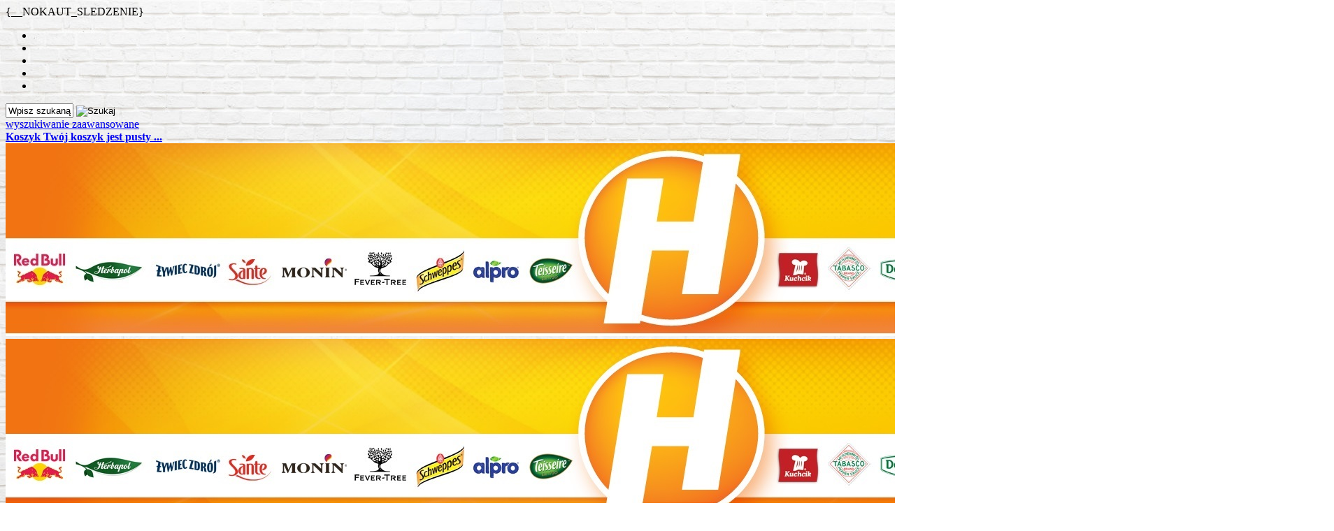

--- FILE ---
content_type: text/html; charset=utf-8
request_url: https://horeca-plus.pl/kinga-pieninska-c-42_240.html
body_size: 13667
content:
<!DOCTYPE HTML>
<html lang="pl">
<head>
    <meta charset="utf-8" />
    <title>Sklep internetowy HORECA+</title>
    <meta name="keywords" content="domyślne, słowa, kluczowe" />
    <meta name="description" content="domyślny opis strony" />
    <meta name="robots" content="index,follow" />  
    
    <meta name="viewport" content="width=device-width, initial-scale=1.0" />
    
    <link href="https://fonts.googleapis.com/css?family=Cuprum&amp;subset=latin,latin-ext" rel="stylesheet" type="text/css" />
    
    

    <base href="https://horeca-plus.pl" />	
    <link rel="stylesheet" type="text/css" href="szablony/shop_12_mod.rwd/css/style.php?ncss=style,boxy,moduly,podstrony,listingi," />
    <script src="javascript/jquery.js"></script>
    <script src="javascript/skrypty.php"></script>
    
    
    
    
    
    
    
    
    
    
    
    <link rel="canonical" href="https://horeca-plus.pl/kinga-pieninska-c-42_240.html" />
    
    
    {__NOKAUT_SLEDZENIE}
    
    
    
    
    
    
    
    
    
    
</head>

<body style="background:url('images/cegła biała tło .jpg') repeat; ">

<header id="TloNaglowka">
    
    <div id="NaglowekRwd">
    
        <div class="Strona">
    
            <ul id="maleRwd" class="RwdSchowek">
            
                <li><span><img src="szablony/shop_12_mod.rwd/obrazki/szablon/rwd_szukaj.png" alt="" /></span></li>
                <li><a href="https://horeca-plus.pl/logowanie.html"><img src="szablony/shop_12_mod.rwd/obrazki/szablon/rwd_konto.png" alt="" /></a></li>
                <li><a href="https://horeca-plus.pl/rejestracja.html"><img src="szablony/shop_12_mod.rwd/obrazki/szablon/rwd_rejestracja.png" alt="" /></a></li>
                <li><a href="https://horeca-plus.pl/koszyk.html"><img src="szablony/shop_12_mod.rwd/obrazki/szablon/rwd_koszyk.png" alt="" /></a></li>
                
                                
                <li><a href="https://horeca-plus.pl/schowek.html"><img src="szablony/shop_12_mod.rwd/obrazki/szablon/rwd_schowek.png" alt="" /></a></li>
                
                                
            </ul>  

        </div>
    
    </div>
    
    <div id="Naglowek">

        <form onsubmit="return sprSzukaj(this,'InSzukaj')" method="post" action="szukaj.html" id="Wyszukiwanie">
        
            <div>
                <input id="InSzukaj" type="text" name="szukaj" size="10" value="Wpisz szukaną frazę ..." />
                <input id="ButSzukaj" type="image" src="szablony/shop_12_mod.rwd/obrazki/szablon/szukaj.png" alt="Szukaj" />
                <input type="hidden" name="postget" value="tak" />
                <div class="cl"></div>
            </div>

            <div>
                <a href="https://horeca-plus.pl/wyszukiwanie-zaawansowane.html">wyszukiwanie zaawansowane</a>
            </div>                
            
        </form>

        <div id="Koszyk">
        
            <a href="https://horeca-plus.pl/koszyk.html"><strong>Koszyk</strong> 

                        
            <b>Twój koszyk jest pusty ...</b>
            
                        
            </a>
                
        </div>         
    
        <a id="LinkLogo" href="https://horeca-plus.pl"><img class="RwdMobilny no-lazy" src="images/szyld nowy szerpki  3.jpg" width="1900" height="276" alt="HORECA+ S.C." /><img class="RwdKomputer" src="images/szyld nowy szerpki  2.jpg" width="1900" height="277" alt="HORECA+ S.C." /></a>  

    </div>

</header>

<nav id="GorneMenuTlo">

    <div class="Strona">
    
        <div id="Logowanie">
        
                                <a href="https://horeca-plus.pl/logowanie.html" rel="nofollow">Zaloguj się</a>
                    <a href="https://horeca-plus.pl/rejestracja.html" rel="nofollow">Załóż konto</a>
                                
        
        </div>     

        <div id="GorneMenu" class="Rozwiniete">
        
            <ul class="GlowneGorneMenu" role="menubar"><li data-id="0" id="MenuPozycja-0" role="menuitem"><a    href="https://horeca-plus.pl/o-firmie-pm-18.html">O FIRMIE</a></li><li role="menuitem"><a  href="https://horeca-plus.pl/kategorie.html" class="AktywnyLinkMenu MenuLinkWszystkieKategorie MenuLinkKategorie PozycjaRozwijanaMenu">KATEGORIE</a><ul class="MenuRozwijaneKolumny EfektMenu-1 MenuNormalne MenuDrzewoKategorie" id="OknoMenu-1"><li class="LinkiMenu"><a  href="https://horeca-plus.pl/izotoniki-c-236.html">IZOTONIKI</a></li>
<li class="LinkiMenu"><a  href="https://horeca-plus.pl/energetyki-c-49.html">ENERGETYKI</a></li>
<li class="LinkiMenu"><a  href="https://horeca-plus.pl/piwa-c-265.html">PIWA</a></li>
<li class="LinkiMenu"><a  href="https://horeca-plus.pl/wody-w-pecie-c-42.html">WODY W PECIE</a></li>
<li class="LinkiMenu"><a  href="https://horeca-plus.pl/wody-w-szkle-c-178.html">WODY W SZKLE</a></li>
<li class="LinkiMenu"><a  href="https://horeca-plus.pl/wody-w-puszce-c-208.html">WODY W PUSZCE</a></li>
<li class="LinkiMenu"><a  href="https://horeca-plus.pl/napoje-alternatywne-c-150.html">NAPOJE ALTERNATYWNE</a></li>
<li class="LinkiMenu"><a  href="https://horeca-plus.pl/napoje-gazowane-c-50.html">NAPOJE GAZOWANE</a></li>
<li class="LinkiMenu"><a  href="https://horeca-plus.pl/napoje-niegazowane-c-244.html">NAPOJE NIEGAZOWANE</a></li>
<li class="LinkiMenu"><a  href="https://horeca-plus.pl/soki-nektary-c-30.html">SOKI , NEKTARY</a></li>
<li class="LinkiMenu"><a  href="https://horeca-plus.pl/aloes-woda-kokosowa-c-222.html">ALOES , WODA KOKOSOWA</a></li>
<li class="LinkiMenu"><a  href="https://horeca-plus.pl/ice-tea-c-186.html">ICE TEA</a></li>
<li class="LinkiMenu"><a  href="https://horeca-plus.pl/tonic-c-151.html">TONIC</a></li>
<li class="LinkiMenu"><a  href="https://horeca-plus.pl/syropy-puree-c-35.html">SYROPY, PUREE</a></li>
<li class="LinkiMenu"><a  href="https://horeca-plus.pl/zaprawy-cytrynowe-c-223.html">ZAPRAWY CYTRYNOWE</a></li>
<li class="LinkiMenu"><a  href="https://horeca-plus.pl/herbaty-c-14.html">HERBATY</a></li>
<li class="LinkiMenu"><a  href="https://horeca-plus.pl/kawy-c-64.html">KAWY</a></li>
<li class="LinkiMenu"><a  href="https://horeca-plus.pl/czekolada-kakao-c-189.html">CZEKOLADA, KAKAO</a></li>
<li class="LinkiMenu"><a  href="https://horeca-plus.pl/mleka-c-123.html">MLEKA</a></li>
<li class="LinkiMenu"><a  href="https://horeca-plus.pl/napoje-roslinne-c-184.html">NAPOJE ROŚLINNE</a></li>
<li class="LinkiMenu"><a  href="https://horeca-plus.pl/smietanki-c-122.html">ŚMIETANKI</a></li>
<li class="LinkiMenu"><a  href="https://horeca-plus.pl/bialko-plynne-c-227.html">BIAŁKO PŁYNNE</a></li>
<li class="LinkiMenu"><a  href="https://horeca-plus.pl/miod-c-124.html">MIÓD</a></li>
<li class="LinkiMenu"><a  href="https://horeca-plus.pl/przekaski-c-25.html">PRZEKĄSKI</a></li>
<li class="LinkiMenu"><a  href="https://horeca-plus.pl/batony-wafelki-ciastka-c-165.html">BATONY, WAFELKI, CIASTKA</a></li>
<li class="LinkiMenu"><a  href="https://horeca-plus.pl/cukry-c-71.html">CUKRY</a></li>
<li class="LinkiMenu"><a  href="https://horeca-plus.pl/przetwory-c-99.html">PRZETWORY</a></li>
<li class="LinkiMenu"><a  href="https://horeca-plus.pl/konfitury-dzemy-fruzeliny-c-183.html">KONFITURY, DŻEMY, FRUŻELINY</a></li>
<li class="LinkiMenu"><a  href="https://horeca-plus.pl/oliwy-oleje-octy-c-152.html">OLIWY, OLEJE, OCTY</a></li>
<li class="LinkiMenu"><a  href="https://horeca-plus.pl/owoce-ziola-c-20.html">OWOCE , ZIOŁA</a></li>
<li class="LinkiMenu"><a  href="https://horeca-plus.pl/sosy-c-133.html">SOSY</a></li>
<li class="LinkiMenu"><a  href="https://horeca-plus.pl/przyprawy-c-27.html">PRZYPRAWY</a></li>
<li class="LinkiMenu"><a  href="https://horeca-plus.pl/dodatki-do-drinkow-c-53.html">DODATKI DO DRINKÓW</a></li>
<li class="LinkiMenu"><a  href="https://horeca-plus.pl/reczniki-czysciwa-papier-toaletowy-c-48.html">RĘCZNIKI ,CZYŚCIWA, PAPIER TOALETOWY</a></li>
<li class="LinkiMenu"><a  href="https://horeca-plus.pl/serwetki-c-81.html">SERWETKI</a></li>
<li class="LinkiMenu"><a  href="https://horeca-plus.pl/sciereczki-chusteczki-zmywaki-mopy-c-82.html">ŚCIERECZKI, CHUSTECZKI, ZMYWAKI, MOPY</a></li>
<li class="LinkiMenu"><a  href="https://horeca-plus.pl/rolki-kasowe-c-88.html">ROLKI KASOWE</a></li>
<li class="LinkiMenu"><a  href="https://horeca-plus.pl/swieczki-tealights-c-188.html">ŚWIECZKI, TEALIGHTS</a></li>
<li class="LinkiMenu"><a  href="https://horeca-plus.pl/folie-i-papier-w-rolkach-c-127.html">FOLIE I PAPIER W ROLKACH</a></li>
<li class="LinkiMenu"><a  href="https://horeca-plus.pl/worki-na-smieci-c-126.html">WORKI NA ŚMIECI</a></li>
<li class="LinkiMenu"><a  href="https://horeca-plus.pl/opakowania-jednorazowe-c-70.html">OPAKOWANIA JEDNORAZOWE</a></li>
<li class="LinkiMenu"><a  href="https://horeca-plus.pl/rekawice-c-182.html">RĘKAWICE</a></li>
<li class="LinkiMenu"><a  href="https://horeca-plus.pl/srodki-czystosci-c-69.html">ŚRODKI CZYSTOŚCI</a></li>
<li class="LinkiMenu"><a  href="https://horeca-plus.pl/artykuly-biurowe-c-185.html">ARTYKUŁY BIUROWE</a></li>
<li class="LinkiMenu"><a  href="https://horeca-plus.pl/chemia-profesjonalna-c-79.html">CHEMIA PROFESJONALNA</a></li>
<li class="LinkiMenu"><a  href="https://horeca-plus.pl/dezynfekcja-c-148.html">DEZYNFEKCJA</a></li>
<li class="LinkiMenu"><a  href="https://horeca-plus.pl/akcesoria-barowe-c-217.html">AKCESORIA BAROWE</a></li>
<li class="LinkiMenu"><a  href="https://horeca-plus.pl/akcesoria-kuchenne-c-216.html">AKCESORIA KUCHENNE</a></li>
<li class="LinkiMenu"><a  href="https://horeca-plus.pl/sprzedaz-paletowa-c-157.html">SPRZEDAŻ PALETOWA</a></li>
</ul></li><li data-id="2" id="MenuPozycja-2" role="menuitem"><a    href="https://horeca-plus.pl/nowosci.html">NOWOŚCI</a></li><li data-id="3" id="MenuPozycja-3" role="menuitem"><a    href="https://horeca-plus.pl/przepisy-pm-24.html">PRZEPISY</a></li><li role="menuitem"><a  href="https://horeca-plus.pl/sprzedaz-paletowa-c-157.html"  class="MenuLinkKategorie">SPRZEDAŻ PALETOWA</a></li><li data-id="5" id="MenuPozycja-5" role="menuitem"><a    href="https://horeca-plus.pl/pakiety-promocyjne-pm-23.html">PAKIETY PROMOCYJNE</a></li><li data-id="6" id="MenuPozycja-6" role="menuitem"><a    href="https://horeca-plus.pl/wyszukiwanie-zaawansowane.html">SZUKAJ</a></li><li data-id="7" id="MenuPozycja-7" role="menuitem"><a  href="https://horeca-plus.pl/kontakt-f-1.html">KONTAKT</a></li></ul>
            
        </div>
        
        <div class="cl"></div>
        
    </div>

</nav> 

<div id="Strona">
   
    <div id="Nawigacja" itemscope itemtype="http://schema.org/BreadcrumbList">
    
        <span itemprop="itemListElement" itemscope itemtype="http://schema.org/ListItem"><a href="https://horeca-plus.pl" class="NawigacjaLink" itemprop="item"><span itemprop="name">Strona główna</span></a><meta itemprop="position" content="1" /></span><span class="Nawigacja"> » </span><span itemprop="itemListElement" itemscope itemtype="http://schema.org/ListItem"><a href="https://horeca-plus.pl/wody-w-pecie-c-42.html" class="NawigacjaLink" itemprop="item"><span itemprop="name">WODY W PECIE</span></a><meta itemprop="position" content="2" /></span><span class="Nawigacja"> » </span><span itemprop="itemListElement" itemscope itemtype="http://schema.org/ListItem" class="OstatniaNawigacja"><span itemprop="name">KINGA PIENIŃSKA</span><meta itemprop="position" content="3" /></span>
        
    </div>
    
    
    
    <div class="cl"></div>

        <div id="LewaKolumna" style="width:265px">
    
        <div id="LewaKolumnaPrzerwa">
            

<div class="CalyBox">
  
    

            <div class="BoxNaglowek">SZUKAJ PRODUKTU</div>
    
    

    <div class="BoxTresc BoxZawartosc">
        <div class="BoxWyszukiwania"><form onsubmit="return sprSzukaj(this,'InBoxSzukaj')" action="szukaj.html" method="post" class="cmxform" id="WyszukiwanieBox"><p class="PoleFrazy"><input type="text" name="szukaj" id="InBoxSzukaj" value="Wpisz szukaną frazę ..." /><input type="hidden" name="postget" value="tak" /></p><div><input type="submit" id="submitSzukaj" class="przyciskWylaczony" value="Szukaj" /></div></form></div><a class="SzukZaawansowane" href="https://horeca-plus.pl/wyszukiwanie-zaawansowane.html">wyszukiwanie zaawansowane</a>
    </div>
    
</div>



<div class="CalyBoxKategorie">

            <div class="BoxNaglowekKategorie">OFERTA</div>
    
    

    <div class="BoxKategorieRozwijane BoxZawartosc">
        <ul><li><div><span id="s236" class="Rozwin Plus"></span><a href="https://horeca-plus.pl/izotoniki-c-236.html"><span>IZOTONIKI</span></a></div><ul id="rs236"><li><div><a href="https://horeca-plus.pl/4-move-c-236_264.html"><span>4 MOVE</span></a></div></li>
<li><div><a href="https://horeca-plus.pl/oshe-c-236_273.html"><span>OSHE</span></a></div></li>
</ul></li>
<li><div><span id="s49" class="Rozwin Plus"></span><a href="https://horeca-plus.pl/energetyki-c-49.html"><span>ENERGETYKI</span></a></div><ul id="rs49"><li><div><a href="https://horeca-plus.pl/redbull-c-49_28.html"><span>REDBULL</span></a></div></li>
<li><div><a href="https://horeca-plus.pl/black-c-49_54.html"><span>BLACK</span></a></div></li>
</ul></li>
<li><div><span id="s265" class="Rozwin Plus"></span><a href="https://horeca-plus.pl/piwa-c-265.html"><span>PIWA</span></a></div><ul id="rs265"><li><div><a href="https://horeca-plus.pl/cieszyn-c-265_270.html"><span>CIESZYN</span></a></div></li>
<li><div><a href="https://horeca-plus.pl/miastolas-c-265_272.html"><span>MIASTOLAS</span></a></div></li>
<li><div><a href="https://horeca-plus.pl/sudeckie-c-265_274.html"><span>SUDECKIE</span></a></div></li>
</ul></li>
<li><div><span id="s42" class="Rozwin Plus"></span><a class="Aktywna" href="https://horeca-plus.pl/wody-w-pecie-c-42.html"><span>WODY W PECIE</span></a></div><ul id="rs42"><li><div><a href="https://horeca-plus.pl/aqua-polonia-c-42_228.html"><span>AQUA POLONIA</span></a></div></li>
<li><div><a href="https://horeca-plus.pl/evian-c-42_243.html"><span>EVIAN</span></a></div></li>
<li><div><a class="Aktywna" href="https://horeca-plus.pl/kinga-pieninska-c-42_240.html"><span>KINGA PIENIŃSKA</span></a></div></li>
<li><div><a href="https://horeca-plus.pl/muszynianka-c-42_255.html"><span>MUSZYNIANKA</span></a></div></li>
<li><div><a href="https://horeca-plus.pl/zywiec-zdroj-c-42_41.html"><span>ŻYWIEC ZDRÓJ</span></a></div></li>
<li><div><a href="https://horeca-plus.pl/staropolanka-c-42_43.html"><span>STAROPOLANKA</span></a></div></li>
<li><div><a href="https://horeca-plus.pl/cisowianka-c-42_5.html"><span>CISOWIANKA </span></a></div></li>
<li><div><a href="https://horeca-plus.pl/wielka-pieniawa-c-42_211.html"><span>WIELKA PIENIAWA</span></a></div></li>
</ul></li>
<li><div><span id="s178" class="Rozwin Plus"></span><a href="https://horeca-plus.pl/wody-w-szkle-c-178.html"><span>WODY W SZKLE</span></a></div><ul id="rs178"><li><div><a href="https://horeca-plus.pl/acqua-panna-c-178_261.html"><span>ACQUA PANNA</span></a></div></li>
<li><div><a href="https://horeca-plus.pl/evian-c-178_242.html"><span>EVIAN</span></a></div></li>
<li><div><a href="https://horeca-plus.pl/kinga-pieninska-c-178_241.html"><span>KINGA PIENIŃSKA</span></a></div></li>
<li><div><a href="https://horeca-plus.pl/ostromecko-c-178_260.html"><span>OSTROMECKO</span></a></div></li>
<li><div><a href="https://horeca-plus.pl/san-pellegrino-c-178_262.html"><span>SAN PELLEGRINO</span></a></div></li>
<li><div><a href="https://horeca-plus.pl/wielka-pieniawa-c-178_212.html"><span>WIELKA PIENIAWA</span></a></div></li>
<li><div><a href="https://horeca-plus.pl/staropolanka-c-178_180.html"><span>STAROPOLANKA</span></a></div></li>
<li><div><a href="https://horeca-plus.pl/cisowianka-c-178_181.html"><span>CISOWIANKA</span></a></div></li>
</ul></li>
<li><div><span id="s208" class="Rozwin Plus"></span><a href="https://horeca-plus.pl/wody-w-puszce-c-208.html"><span>WODY W PUSZCE</span></a></div><ul id="rs208"><li><div><a href="https://horeca-plus.pl/cisowianka-c-208_268.html"><span>CISOWIANKA</span></a></div></li>
<li><div><a href="https://horeca-plus.pl/san-pellegrino-c-208_271.html"><span>SAN PELLEGRINO</span></a></div></li>
</ul></li>
<li><div><span id="s150" class="Rozwin Plus"></span><a href="https://horeca-plus.pl/napoje-alternatywne-c-150.html"><span>NAPOJE ALTERNATYWNE</span></a></div><ul id="rs150"><li><div><span id="s150_232" class="Rozwin Plus"></span><a href="https://horeca-plus.pl/fritz-kola-c-150_232.html"><span>FRITZ KOLA</span></a></div><ul id="rs150_232"><li><div><a href="https://horeca-plus.pl/300-ml-c-150_232_259.html"><span>300 ML</span></a></div></li>
</ul></li>
<li><div><a href="https://horeca-plus.pl/mio-mio-c-150_229.html"><span>MIO MIO</span></a></div></li>
<li><div><a href="https://horeca-plus.pl/on-lemon-c-150_19.html"><span>ON LEMON</span></a></div></li>
</ul></li>
<li><div><span id="s50" class="Rozwin Plus"></span><a href="https://horeca-plus.pl/napoje-gazowane-c-50.html"><span>NAPOJE GAZOWANE</span></a></div><ul id="rs50"><li><div><a href="https://horeca-plus.pl/coca-cola-c-50_6.html"><span>COCA-COLA </span></a></div></li>
<li><div><a href="https://horeca-plus.pl/sprite-c-50_218.html"><span>SPRITE</span></a></div></li>
<li><div><a href="https://horeca-plus.pl/fanta-c-50_219.html"><span>FANTA</span></a></div></li>
<li><div><a href="https://horeca-plus.pl/pepsi-c-50_68.html"><span>PEPSI</span></a></div></li>
<li><div><a href="https://horeca-plus.pl/seven-up-c-50_220.html"><span>SEVEN UP</span></a></div></li>
<li><div><a href="https://horeca-plus.pl/mirinda-c-50_221.html"><span>MIRINDA</span></a></div></li>
</ul></li>
<li><div><span id="s244" class="Rozwin Plus"></span><a href="https://horeca-plus.pl/napoje-niegazowane-c-244.html"><span>NAPOJE NIEGAZOWANE</span></a></div><ul id="rs244"><li><div><a href="https://horeca-plus.pl/tymbark-c-244_245.html"><span>TYMBARK</span></a></div></li>
</ul></li>
<li><div><span id="s30" class="Rozwin Plus"></span><a href="https://horeca-plus.pl/soki-nektary-c-30.html"><span>SOKI , NEKTARY</span></a></div><ul id="rs30"><li><div><a href="https://horeca-plus.pl/caprio-c-30_192.html"><span>CAPRIO</span></a></div></li>
<li><div><a href="https://horeca-plus.pl/sady-jozwiak-c-30_253.html"><span>SADY JÓŹWIAK</span></a></div></li>
<li><div><a href="https://horeca-plus.pl/tymbark-c-30_55.html"><span>TYMBARK</span></a></div></li>
<li><div><a href="https://horeca-plus.pl/grand-c-30_10.html"><span>GRAND </span></a></div></li>
<li><div><a href="https://horeca-plus.pl/tarczyn-c-30_56.html"><span>TARCZYN</span></a></div></li>
<li><div><a href="https://horeca-plus.pl/sady-wincenta-c-30_51.html"><span>SADY WINCENTA</span></a></div></li>
</ul></li>
<li><div><a href="https://horeca-plus.pl/aloes-woda-kokosowa-c-222.html"><span>ALOES , WODA KOKOSOWA</span></a></div></li>
<li><div><a href="https://horeca-plus.pl/ice-tea-c-186.html"><span>ICE TEA</span></a></div></li>
<li><div><span id="s151" class="Rozwin Plus"></span><a href="https://horeca-plus.pl/tonic-c-151.html"><span>TONIC</span></a></div><ul id="rs151"><li><div><a href="https://horeca-plus.pl/fever-tree-c-151_254.html"><span>FEVER TREE</span></a></div></li>
<li><div><a href="https://horeca-plus.pl/schweppes-c-151_131.html"><span>SCHWEPPES</span></a></div></li>
<li><div><a href="https://horeca-plus.pl/thomas-henry-c-151_231.html"><span>THOMAS HENRY</span></a></div></li>
<li><div><a href="https://horeca-plus.pl/to-nic-c-151_120.html"><span>TO NIC</span></a></div></li>
</ul></li>
<li><div><span id="s35" class="Rozwin Plus"></span><a href="https://horeca-plus.pl/syropy-puree-c-35.html"><span>SYROPY, PUREE</span></a></div><ul id="rs35"><li><div><a href="https://horeca-plus.pl/teisseire-c-35_132.html"><span>TEISSEIRE</span></a></div></li>
<li><div><span id="s35_15" class="Rozwin Plus"></span><a href="https://horeca-plus.pl/monin-c-35_15.html"><span>MONIN</span></a></div><ul id="rs35_15"><li><div><a href="https://horeca-plus.pl/syropy-c-35_15_113.html"><span>SYROPY</span></a></div></li>
<li><div><a href="https://horeca-plus.pl/koncentraty-c-35_15_115.html"><span>KONCENTRATY</span></a></div></li>
<li><div><a href="https://horeca-plus.pl/puree-c-35_15_116.html"><span>PUREE</span></a></div></li>
<li><div><a href="https://horeca-plus.pl/bazy-sosy-pisaki-c-35_15_139.html"><span>BAZY, SOSY, PISAKI</span></a></div></li>
</ul></li>
<li><div><a href="https://horeca-plus.pl/giffard-c-35_9.html"><span>GIFFARD</span></a></div></li>
<li><div><a href="https://horeca-plus.pl/herbapol-c-35_121.html"><span>HERBAPOL</span></a></div></li>
<li><div><a href="https://horeca-plus.pl/finest-call-c-35_47.html"><span>FINEST CALL</span></a></div></li>
</ul></li>
<li><div><a href="https://horeca-plus.pl/zaprawy-cytrynowe-c-223.html"><span>ZAPRAWY CYTRYNOWE</span></a></div></li>
<li><div><span id="s14" class="Rozwin Plus"></span><a href="https://horeca-plus.pl/herbaty-c-14.html"><span>HERBATY</span></a></div><ul id="rs14"><li><div><span id="s14_11" class="Rozwin Plus"></span><a href="https://horeca-plus.pl/herbapol-c-14_11.html"><span>HERBAPOL</span></a></div><ul id="rs14_11"><li><div><a href="https://horeca-plus.pl/big-active-c-14_11_161.html"><span>BIG ACTIVE</span></a></div></li>
<li><div><a href="https://horeca-plus.pl/herbaciany-ogrod-c-14_11_163.html"><span>HERBACIANY OGRÓD</span></a></div></li>
<li><div><a href="https://horeca-plus.pl/linia-breakfast-c-14_11_117.html"><span>LINIA BREAKFAST</span></a></div></li>
<li><div><a href="https://horeca-plus.pl/linia-restaurant-c-14_11_118.html"><span>LINIA RESTAURANT</span></a></div></li>
<li><div><a href="https://horeca-plus.pl/zielnik-polski-c-14_11_160.html"><span>ZIELNIK POLSKI</span></a></div></li>
<li><div><a href="https://horeca-plus.pl/ziola-mnicha-c-14_11_164.html"><span>ZIOŁA MNICHA</span></a></div></li>
</ul></li>
<li><div><span id="s14_233" class="Rozwin Plus"></span><a href="https://horeca-plus.pl/lipton-c-14_233.html"><span>LIPTON</span></a></div><ul id="rs14_233"><li><div><a href="https://horeca-plus.pl/feel-good-selection-c-14_233_235.html"><span>FEEL GOOD SELECTION</span></a></div></li>
</ul></li>
<li><div><a href="https://horeca-plus.pl/london-prestige-c-14_230.html"><span>LONDON PRESTIGE</span></a></div></li>
<li><div><a href="https://horeca-plus.pl/richmont-c-14_159.html"><span>RICHMONT</span></a></div></li>
<li><div><a href="https://horeca-plus.pl/sir-williams-c-14_158.html"><span>SIR WILLIAM'S</span></a></div></li>
</ul></li>
<li><div><span id="s64" class="Rozwin Plus"></span><a href="https://horeca-plus.pl/kawy-c-64.html"><span>KAWY</span></a></div><ul id="rs64"><li><div><a href="https://horeca-plus.pl/ziarniste-c-64_194.html"><span>ZIARNISTE</span></a></div></li>
<li><div><a href="https://horeca-plus.pl/mielone-c-64_195.html"><span>MIELONE</span></a></div></li>
<li><div><a href="https://horeca-plus.pl/rozpuszczalne-c-64_196.html"><span>ROZPUSZCZALNE</span></a></div></li>
</ul></li>
<li><div><a href="https://horeca-plus.pl/czekolada-kakao-c-189.html"><span>CZEKOLADA, KAKAO</span></a></div></li>
<li><div><a href="https://horeca-plus.pl/mleka-c-123.html"><span>MLEKA</span></a></div></li>
<li><div><span id="s184" class="Rozwin Plus"></span><a href="https://horeca-plus.pl/napoje-roslinne-c-184.html"><span>NAPOJE ROŚLINNE</span></a></div><ul id="rs184"><li><div><a href="https://horeca-plus.pl/alpro-c-184_248.html"><span>ALPRO</span></a></div></li>
<li><div><a href="https://horeca-plus.pl/oatly-c-184_269.html"><span>OATLY</span></a></div></li>
<li><div><a href="https://horeca-plus.pl/tymbark-c-184_263.html"><span>TYMBARK</span></a></div></li>
</ul></li>
<li><div><a href="https://horeca-plus.pl/smietanki-c-122.html"><span>ŚMIETANKI</span></a></div></li>
<li><div><a href="https://horeca-plus.pl/bialko-plynne-c-227.html"><span>BIAŁKO PŁYNNE</span></a></div></li>
<li><div><a href="https://horeca-plus.pl/miod-c-124.html"><span>MIÓD</span></a></div></li>
<li><div><a href="https://horeca-plus.pl/przekaski-c-25.html"><span>PRZEKĄSKI</span></a></div></li>
<li><div><span id="s165" class="Rozwin Plus"></span><a href="https://horeca-plus.pl/batony-wafelki-ciastka-c-165.html"><span>BATONY, WAFELKI, CIASTKA</span></a></div><ul id="rs165"><li><div><a href="https://horeca-plus.pl/batony-c-165_204.html"><span>BATONY</span></a></div></li>
<li><div><a href="https://horeca-plus.pl/ciastka-c-165_203.html"><span>CIASTKA</span></a></div></li>
<li><div><a href="https://horeca-plus.pl/wafelki-c-165_205.html"><span>WAFELKI</span></a></div></li>
</ul></li>
<li><div><a href="https://horeca-plus.pl/cukry-c-71.html"><span>CUKRY</span></a></div></li>
<li><div><a href="https://horeca-plus.pl/przetwory-c-99.html"><span>PRZETWORY</span></a></div></li>
<li><div><a href="https://horeca-plus.pl/konfitury-dzemy-fruzeliny-c-183.html"><span>KONFITURY, DŻEMY, FRUŻELINY</span></a></div></li>
<li><div><a href="https://horeca-plus.pl/oliwy-oleje-octy-c-152.html"><span>OLIWY, OLEJE, OCTY</span></a></div></li>
<li><div><a href="https://horeca-plus.pl/owoce-ziola-c-20.html"><span>OWOCE , ZIOŁA</span></a></div></li>
<li><div><span id="s133" class="Rozwin Plus"></span><a href="https://horeca-plus.pl/sosy-c-133.html"><span>SOSY</span></a></div><ul id="rs133"><li><div><a href="https://horeca-plus.pl/develey-c-133_135.html"><span>DEVELEY</span></a></div></li>
<li><div><a href="https://horeca-plus.pl/tabasco-c-133_134.html"><span>TABASCO</span></a></div></li>
<li><div><a href="https://horeca-plus.pl/tymbark-c-133_138.html"><span>TYMBARK</span></a></div></li>
</ul></li>
<li><div><a href="https://horeca-plus.pl/przyprawy-c-27.html"><span>PRZYPRAWY</span></a></div></li>
<li><div><a href="https://horeca-plus.pl/dodatki-do-drinkow-c-53.html"><span>DODATKI DO DRINKÓW</span></a></div></li>
<li><div><a href="https://horeca-plus.pl/reczniki-czysciwa-papier-toaletowy-c-48.html"><span>RĘCZNIKI ,CZYŚCIWA, PAPIER TOALETOWY</span></a></div></li>
<li><div><a href="https://horeca-plus.pl/serwetki-c-81.html"><span>SERWETKI</span></a></div></li>
<li><div><a href="https://horeca-plus.pl/sciereczki-chusteczki-zmywaki-mopy-c-82.html"><span>ŚCIERECZKI, CHUSTECZKI, ZMYWAKI, MOPY</span></a></div></li>
<li><div><a href="https://horeca-plus.pl/rolki-kasowe-c-88.html"><span>ROLKI KASOWE</span></a></div></li>
<li><div><a href="https://horeca-plus.pl/swieczki-tealights-c-188.html"><span>ŚWIECZKI, TEALIGHTS</span></a></div></li>
<li><div><a href="https://horeca-plus.pl/folie-i-papier-w-rolkach-c-127.html"><span>FOLIE I PAPIER W ROLKACH</span></a></div></li>
<li><div><a href="https://horeca-plus.pl/worki-na-smieci-c-126.html"><span>WORKI NA ŚMIECI</span></a></div></li>
<li><div><span id="s70" class="Rozwin Plus"></span><a href="https://horeca-plus.pl/opakowania-jednorazowe-c-70.html"><span>OPAKOWANIA JEDNORAZOWE</span></a></div><ul id="rs70"><li><div><a href="https://horeca-plus.pl/kubki-wieczka-c-70_155.html"><span>KUBKI, WIECZKA</span></a></div></li>
<li><div><a href="https://horeca-plus.pl/pojemniki-c-70_153.html"><span>POJEMNIKI</span></a></div></li>
<li><div><a href="https://horeca-plus.pl/sztucce-c-70_156.html"><span>SZTUĆCE</span></a></div></li>
<li><div><a href="https://horeca-plus.pl/torby-papierowe-c-70_154.html"><span>TORBY PAPIEROWE</span></a></div></li>
</ul></li>
<li><div><a href="https://horeca-plus.pl/rekawice-c-182.html"><span>RĘKAWICE</span></a></div></li>
<li><div><span id="s69" class="Rozwin Plus"></span><a href="https://horeca-plus.pl/srodki-czystosci-c-69.html"><span>ŚRODKI CZYSTOŚCI</span></a></div><ul id="rs69"><li><div><a href="https://horeca-plus.pl/bhp-c-69_224.html"><span>BHP</span></a></div></li>
<li><div><a href="https://horeca-plus.pl/do-kuchni-c-69_197.html"><span>DO KUCHNI</span></a></div></li>
<li><div><a href="https://horeca-plus.pl/do-mebli-c-69_86.html"><span>DO MEBLI</span></a></div></li>
<li><div><a href="https://horeca-plus.pl/do-naczyn-c-69_83.html"><span>DO NACZYŃ</span></a></div></li>
<li><div><a href="https://horeca-plus.pl/do-podlog-c-69_85.html"><span>DO PODŁÓG</span></a></div></li>
<li><div><a href="https://horeca-plus.pl/do-powierzchni-c-69_198.html"><span>DO POWIERZCHNI</span></a></div></li>
<li><div><a href="https://horeca-plus.pl/do-prania-c-69_213.html"><span>DO PRANIA</span></a></div></li>
<li><div><a href="https://horeca-plus.pl/do-szyb-c-69_84.html"><span>DO SZYB</span></a></div></li>
<li><div><a href="https://horeca-plus.pl/do-toalet-c-69_187.html"><span>DO TOALET</span></a></div></li>
<li><div><a href="https://horeca-plus.pl/mydla-c-69_149.html"><span>MYDŁA</span></a></div></li>
<li><div><a href="https://horeca-plus.pl/odswiezacze-c-69_190.html"><span>ODŚWIEŻACZE</span></a></div></li>
</ul></li>
<li><div><a href="https://horeca-plus.pl/artykuly-biurowe-c-185.html"><span>ARTYKUŁY BIUROWE</span></a></div></li>
<li><div><span id="s79" class="Rozwin Plus"></span><a href="https://horeca-plus.pl/chemia-profesjonalna-c-79.html"><span>CHEMIA PROFESJONALNA</span></a></div><ul id="rs79"><li><div><a href="https://horeca-plus.pl/clinex-c-79_275.html"><span>CLINEX</span></a></div></li>
<li><div><a href="https://horeca-plus.pl/remix-c-79_80.html"><span>REMIX</span></a></div></li>
</ul></li>
<li><div><a href="https://horeca-plus.pl/dezynfekcja-c-148.html"><span>DEZYNFEKCJA</span></a></div></li>
<li><div><a href="https://horeca-plus.pl/akcesoria-barowe-c-217.html"><span>AKCESORIA BAROWE</span></a></div></li>
<li><div><a href="https://horeca-plus.pl/akcesoria-kuchenne-c-216.html"><span>AKCESORIA KUCHENNE</span></a></div></li>
<li><div><a href="https://horeca-plus.pl/sprzedaz-paletowa-c-157.html"><span>SPRZEDAŻ PALETOWA</span></a></div></li>
</ul>
    <script>
    $(document).ready(function() {
        var Tablica = new Array('42','42_240');
        for (b = 0; b < Tablica.length; b++) {
            if ($('#rs'+Tablica[b]).length) { $('#rs'+Tablica[b]).show(); $('#s'+Tablica[b]).removeClass('Plus'); $('#s'+Tablica[b]).addClass('Minus'); }
        }
    });
    </script>
    </div>
    
</div>

<div class="CalyBox">
  
    

            <div class="BoxNaglowek">KONTAKT</div>
    
    

    <div class="BoxTresc BoxZawartosc">
        <meta itemprop="name" content="HORECA+ S.C." /><div style="display:none" itemprop="address" itemscope itemtype="http://schema.org/PostalAddress">
            <meta itemprop="name" content="HORECA+ s.c." />
            <meta itemprop="streetAddress" content="GIEŁDOWA 12 " />
            <meta itemprop="postalCode" content="52-438" />
            <meta itemprop="addressLocality" content="WROCŁAW" />
          </div><ul class="BoxKontakt" itemscope itemtype="http://schema.org/LocalBusiness"><li class="Iko Firma">HORECA+ S.C. <br />
UL.GIEŁDOWA 12 <br />
52-438 WROCŁAW<br />NIP: 8961532363<br /></li><li class="Iko Mail"><b>E-mail:</b><a href="https://horeca-plus.pl/kontakt-f-1.html"><span itemprop="email">sklep@horeca-plus.pl</span></a></li><li class="Iko Tel"><b>Telefon</b><a rel="nofollow" href="tel:884776885"><span itemprop="telephone">884776885</span></a><br /><a rel="nofollow" href="tel:512206710">512206710</a><br /><a rel="nofollow" href="tel:501625787">501625787</a><br /></li><li class="Iko Godziny"><b>Godziny działania sklepu</b>PN - PT :  7.00 - 15.00</li></ul>
    </div>
    
</div>
        </div>
        
    </div>
        
    <div id="SrodekKolumna">

        

        

<h1 class="StrNaglowek">
    <span>KINGA PIENIŃSKA</span>  
</h1>






<section class="StrTresc">

    <div class="Listing">
    
        
        
        <div class="OpisListing"  style="display:none">
                        
            
            
            <div class="OpisListingGorny OpisListingGornyBezZdjecia"></div>
            
            <br />
            
        </div>
        
        <div class="cl"></div>
        
        
        
        <div class="Podkategorie"  style="display:none">
        
                        
            <input class="MenuMobilnePodkategorieCheckbox" type="checkbox" id="MenuMobilnePodkategorieCheckbox" style="display:none" />
        
            <label class="PodkategorieMobile" for="MenuMobilnePodkategorieCheckbox" style="display:block" aria-label="Podkategorie">
            
                <span class="PodkategorieRozwin">Podkategorie</span>
                
            </label>
            
                    
            <div class="PodkategoreLista PodkategorieWlaczone">
            
                
                
            </div>

        </div>

        <div class="cl"></div>

        <nav class="ListingNawigacja ListingNawigacjaGora LiniaCala">
        
            
        
            <div class="IndexStron">
            
                <b>Strona</b> <a class="Aktywna" aria-label="Strona: 1" href="https://horeca-plus.pl/kinga-pieninska-c-42_240.html">1</a>
                
                <span>ogółem produktów: 2</span>
            
            </div>
            
                        
            
        
            <div class="SposobWyswietlania">
            
                <form id="sposobwyswietlania" class="cmxform" action="/kinga-pieninska-c-42_240.html" method="post">
                
                    <div>
                        <input type="hidden" name="wyswietlanie" id="wyswietlanie" value="" />
                        <span class="Tak" title="W formie okien" onclick="lista(1)"></span>
                        <span  title="W formie wierszy z miniaturkami i opisem" onclick="lista(2)"></span>
                        <span  title="W formie skróconej bez zdjęć" onclick="lista(3)"></span>
                    </div>
                    
                </form>
                
            </div>
            
                        
            <div class="cl"></div>
            
                        
            
            
            <div class="Sortowanie">

                <form id="sposobsortowania" class="cmxform" action="/kinga-pieninska-c-42_240.html" method="post">
                
                    <b>Wyświetlaj wg</b>
                
                    <select name="sortowanie" id="sortowanie">
                        <option value="1" selected="selected">domyślnie malejąco</option>
                        <option value="2" >domyślnie rosnąco</option>                                                              
                        <option value="4" >ceny od najniższej</option>
                        <option value="3" >ceny od najwyższej</option>
                        <option value="6" >nazwy A-Z</option>
                        <option value="5" >nazwy Z-A</option></select>
                
                </form>
            
            </div>
            
            
                        
            
            
            <div class="IloscProdStronie">
            
                <form id="iloscprodstrony" class="cmxform" action="/kinga-pieninska-c-42_240.html" method="post">
                
                    <div>
                        <input type="hidden" name="ilosc_na_stronie" id="ilosc_na_stronie" value="" />
                        <b>Wyników na stronie:</b>
                        <span class="Tak" onclick="str_prod(50)">50</span>
                        <span  onclick="str_prod(100)">100</span>
                        <span  onclick="str_prod(150)">150</span>
                    </div>
                    
                </form>
                
            </div>
            
                        
            <div class="cl"></div>
        
        </nav>
        
                
        

        <div class="ListingFiltry LiniaCala">
        
                        
            <div class="UzyteTagi" style="display:none">
            
                <strong>Wybrane opcje przeglądania</strong>
            
                
                
            </div>
                 
            <div class="FiltryKontenter">
            
                <div class="FiltryTlo">
                
                    <label for="FiltryMobilneCheckbox" id="IkonaZwinieciaFiltry" style="display:none"></label>
                    <div class="TloZwinieciaFiltry" onclick="$('#FiltryMobilneCheckbox').prop('checked', !$('#FiltryMobilneCheckbox').prop('checked'))"></div>

                    <form id="filtr" action="/kinga-pieninska-c-42_240.html" method="post" class="cmxform FormularzFiltry">
                    
                        <div class="Lf">
                            
                            <input type="hidden" name="postget" value="tak" />                
                            <strong class="TytulFiltry">Dodatkowe opcje przeglądania</strong>
                        </div>
                        
                        <div class="cl"></div>

                        <div class="PozycjeFiltryListing">
                    
                            <div class="ZakresCen">
                                <label class="formSpan" for="ceno"><b>Zakres cen od</b></label> <input type="text" size="4" value="" class="ulamek" id="ceno" name="ceno" /> <label class="formSpan" for="cend">do</label> <input type="text" size="4" value="" class="ulamek" name="cend" id="cend" />
                            </div>           

                                            
                        
                            
                            
                            <div class="Multi FiltryNowosci"><span class="FiltrNaglowek" tabindex="0" role="button" aria-expanded="false" aria-controls="wybor_nowosci" arial-label="Filtr - Tylko nowości"><b>Tylko nowości</b></span><ul class="Wybor" id="wybor_nowosci" tabindex="-1"><li><input type="checkbox" name="nowosci" id="filtr_nowosci" value="tak"  /> <label role="button" tabindex="0" aria-label="Filtr - Tylko nowości: tak" id="label_filtr_nowosci" for="filtr_nowosci"><a data-id="filtr_nowosci">tak</a></label></li></ul></div>
                            
                            <div class="Multi FiltryPromocje"><span class="FiltrNaglowek" tabindex="0" role="button" aria-expanded="false" aria-controls="wybor_promocje" arial-label="Filtr - Tylko promocje"><b>Tylko promocje</b></span><ul class="Wybor" id="wybor_promocje" tabindex="-1"><li><input type="checkbox" name="promocje" id="filtr_promocje" value="tak"  /> <label role="button" tabindex="0" aria-label="Filtr - Tylko promocje: tak" id="label_filtr_promocje" for="filtr_promocje"><a data-id="filtr_promocje">tak</a></label></li></ul></div>
                            
                            
                            
                            
                            
                            
                            
                            

                            <div class="cl"></div> 

                        </div>
                                                
                        <div class="Rg ZastosujUsunFiltry">
                            
                            <input type="submit" class="przycisk" value="Wyświetl produkty" />
                        </div> 

                        <div class="cl"></div>
                        
                    </form>
                    
                </div>
                
            </div>

        </div>
        
                
        
        
        <div id="Porownywanie" style="display:none">
        
            <div class="Lf">
                <strong>Produkty dodane do porównania</strong>
            </div>
            
            <div class="Rg" id="przyciskPorownywania" style="display:none">
                <span id="oknoPorownywarki" class="przycisk oknoAjax">Porównaj wybrane produkty</span>
            </div> 

            <div class="cl"></div>        

            <div id="ListaProduktowPorownanie">
            
                
            
            </div>
            
        </div>
        
        

        <div class="OknaRwd Kol-5 KolMobile-1 ListingOknaKontener" itemscope itemtype="https://schema.org/CollectionPage"><div id="prd-22-2007" class="Okno OknoRwd ProduktBezZakupu" itemprop="itemListElement" itemscope itemtype="https://schema.org/ListItem"><meta itemprop="position" content="1"><div class="AnimacjaZobacz ElementListingRamka" itemprop="item" itemscope itemtype="https://schema.org/Product"><meta itemprop="name" content="KINGA PIENIŃSKA woda gaz 500ml /12 szt/"><link itemprop="url" href="https://horeca-plus.pl/kinga-pieninska-woda-gaz-500ml-12-szt-p-2007.html"><link itemprop="image" href="https://horeca-plus.pl/images/k/i/kinga_pieni__ska_3-2180.jpg"><div itemprop="offers" itemscope itemtype="https://schema.org/Offer">  <meta itemprop="priceCurrency" content="PLN">  <meta itemprop="price" content="17.53">  <link itemprop="availability" href="https://schema.org/InStock"></div><div class="Zobacz"><strong><a href="https://horeca-plus.pl/kinga-pieninska-woda-gaz-500ml-12-szt-p-2007.html" title="KINGA PIENIŃSKA woda gaz 500ml /12 szt/">zobacz szczegóły</a></strong></div><div class="Foto"><a class="Zoom" href="https://horeca-plus.pl/kinga-pieninska-woda-gaz-500ml-12-szt-p-2007.html"><img data-src-original="images/k/i/watermark/100wpx_a062fa140a2622dda5a06f433025ac9f.jpg" width="100" height="100" src="images/loader.gif" id="fot_17503_2007" class="Zdjecie Reload" alt="KINGA PIENIŃSKA woda gaz 500ml /12 szt/" title="KINGA PIENIŃSKA woda gaz 500ml /12 szt/" /></a></div><div class="ProdCena"><h3><a href="https://horeca-plus.pl/kinga-pieninska-woda-gaz-500ml-12-szt-p-2007.html" title="KINGA PIENIŃSKA woda gaz 500ml /12 szt/">KINGA PIENIŃSKA woda gaz 500ml /12 szt/</a></h3><div class="ProduktCena"><span class="Cena"><em class="Brutto">17,53 zł <small>brutto</small></em><em class="Netto">14,25 zł <small>netto</small></em></span></div></div><div class="ZakupKontener"><div class="PorownajSchowek"><span onclick="Porownaj(2007,'wl')" id="id2007" class="Porownaj ToolTip" title="dodaj do porównania">dodaj do porównania</span><div class="cl"></div><span onclick="DoSchowka(2007)" class="Schowek ToolTip" title="dodaj do schowka">dodaj do schowka</span></div><div class="Zakup"><a class="przycisk ZapytanieProduktListing" title="Zapytaj o produkt KINGA PIENIŃSKA woda gaz 500ml /12 szt/" aria-label="Zapytaj o produkt KINGA PIENIŃSKA woda gaz 500ml /12 szt/" href="https://horeca-plus.pl/zapytanie-o-produkt-produkt-f-2.html/produkt=2007">Zapytaj o produkt</a></div></div></div></div><div id="prd-550-2006" class="Okno OknoRwd ProduktBezZakupu" itemprop="itemListElement" itemscope itemtype="https://schema.org/ListItem"><meta itemprop="position" content="2"><div class="AnimacjaZobacz ElementListingRamka" itemprop="item" itemscope itemtype="https://schema.org/Product"><meta itemprop="name" content="KINGA PIENIŃSKA woda ngaz 500ml /12 szt/"><link itemprop="url" href="https://horeca-plus.pl/kinga-pieninska-woda-ngaz-500ml-12-szt-p-2006.html"><link itemprop="image" href="https://horeca-plus.pl/images/k/i/kinga_pieni__ska_112-0930.jpg"><div itemprop="offers" itemscope itemtype="https://schema.org/Offer">  <meta itemprop="priceCurrency" content="PLN">  <meta itemprop="price" content="17.53">  <link itemprop="availability" href="https://schema.org/InStock"></div><div class="Zobacz"><strong><a href="https://horeca-plus.pl/kinga-pieninska-woda-ngaz-500ml-12-szt-p-2006.html" title="KINGA PIENIŃSKA woda ngaz 500ml /12 szt/">zobacz szczegóły</a></strong></div><div class="Foto"><a class="Zoom" href="https://horeca-plus.pl/kinga-pieninska-woda-ngaz-500ml-12-szt-p-2006.html"><img data-src-original="images/k/i/watermark/100wpx_de4d45d0bf24bea2d5c703a0e534dab6.jpg" width="100" height="100" src="images/loader.gif" id="fot_19371_2006" class="Zdjecie Reload" alt="KINGA PIENIŃSKA woda ngaz 500ml /12 szt/" title="KINGA PIENIŃSKA woda ngaz 500ml /12 szt/" /></a></div><div class="ProdCena"><h3><a href="https://horeca-plus.pl/kinga-pieninska-woda-ngaz-500ml-12-szt-p-2006.html" title="KINGA PIENIŃSKA woda ngaz 500ml /12 szt/">KINGA PIENIŃSKA woda ngaz 500ml /12 szt/</a></h3><div class="ProduktCena"><span class="Cena"><em class="Brutto">17,53 zł <small>brutto</small></em><em class="Netto">14,25 zł <small>netto</small></em></span></div></div><div class="ZakupKontener"><div class="PorownajSchowek"><span onclick="Porownaj(2006,'wl')" id="id2006" class="Porownaj ToolTip" title="dodaj do porównania">dodaj do porównania</span><div class="cl"></div><span onclick="DoSchowka(2006)" class="Schowek ToolTip" title="dodaj do schowka">dodaj do schowka</span></div><div class="Zakup"><a class="przycisk ZapytanieProduktListing" title="Zapytaj o produkt KINGA PIENIŃSKA woda ngaz 500ml /12 szt/" aria-label="Zapytaj o produkt KINGA PIENIŃSKA woda ngaz 500ml /12 szt/" href="https://horeca-plus.pl/zapytanie-o-produkt-produkt-f-2.html/produkt=2006">Zapytaj o produkt</a></div></div></div></div></div><div class="cl"></div>

    </div>
    
        
    
    <br />
     
    <div class="Listing">
    
        <nav class="ListingNawigacja ListingNawigacjaDol LiniaCala">
        
                
    
            <div class="IndexStron">
            
                <b>Strona</b> <a class="Aktywna" aria-label="Strona: 1" href="https://horeca-plus.pl/kinga-pieninska-c-42_240.html">1</a>
                
                <span>ogółem produktów: 2</span>
            
            </div>  
            
            
            
            <div class="IloscProdStronie">
                <form id="iloscprodstrony_dol" class="cmxform" action="/kinga-pieninska-c-42_240.html" method="post">
                    <div>
                        <input type="hidden" name="ilosc_na_stronie" id="ilosc_na_stronie_dol" value="" />
                        <b>Wyników na stronie:</b>
                        <span class="Tak" onclick="str_prod(50,'_dol')">50</span>
                        <span  onclick="str_prod(100,'_dol')">100</span>
                        <span  onclick="str_prod(150,'_dol')">150</span>
                    </div>
                </form>
            </div>            
                        <div class="cl"></div>

        </nav>
            
    </div>
    
    <div class="OpisListingDolny">
        
        
        
    </div>    
    
</section>



        
        
        
    </div>      
    
        <div id="PrawaKolumna" style="width:265px">
    
        <div id="PrawaKolumnaPrzerwa">
            

<div class="CalyBox">
  
    

            <div class="BoxNaglowek">KOSZYK</div>
    
    

    <div class="BoxTresc BoxZawartosc">
        <div class="BoxKoszykSzczegoly"><span class="PustyKoszyk">Twój koszyk jest pusty ...</span></div>
    </div>
    
</div>

<div class="CalyBox">
  
    

    
    

    <div class="BoxTresc BoxZawartosc">
        <script src="javascript/funkcje_ratalane.js"></script><ul class="Grafiki"><li><img src="images/platnosci/przelewy24.png" alt="Przelewy24" /></li></ul>
    </div>
    
</div>

<div class="CalyBox">
  
    

    
    

    <div class="BoxTresc BoxZawartosc">
        <ul class="Reklamy"><li><img src="images/pol_il_Kolekcja-smakow-ON-LEMON-TO-NIC-40.png" width="250" height="250" alt="herbapol ice" title="herbapol ice" /></li></ul>
    </div>
    
</div>

<div class="CalyBox">
  
    

            <div class="BoxNaglowek">CHMURA TAGÓW</div>
    
    

    <div class="BoxTresc BoxZawartosc">
        <div id="tagCloud"><a style="font-size: 200%;opacity:1.80" href="https://horeca-plus.pl/wyszukiwanie-ka.html">ka</a><a style="font-size: 200%;opacity:1.36" href="https://horeca-plus.pl/wyszukiwanie-banan.html">banan</a><a style="font-size: 200%;opacity:1.31" href="https://horeca-plus.pl/wyszukiwanie-czarny+bez.html">czarny bez</a><a style="font-size: 200%;opacity:1.25" href="https://horeca-plus.pl/wyszukiwanie-cif.html">cif</a><a style="font-size: 100%;opacity:0.96" href="https://horeca-plus.pl/wyszukiwanie-soda.html">soda</a><a style="font-size: 100%;opacity:0.93" href="https://horeca-plus.pl/wyszukiwanie-mono.html">mono</a><a style="font-size: 100%;opacity:0.90" href="https://horeca-plus.pl/wyszukiwanie-stali.html">stali</a><a style="font-size: 100%;opacity:0.90" href="https://horeca-plus.pl/wyszukiwanie-clarina.html">clarina</a><a style="font-size: 100%;opacity:0.88" href="https://horeca-plus.pl/wyszukiwanie-Aluminiowa.html">Aluminiowa</a><a style="font-size: 100%;opacity:0.88" href="https://horeca-plus.pl/wyszukiwanie-perlage.html">perlage</a><a style="font-size: 100%;opacity:0.88" href="https://horeca-plus.pl/wyszukiwanie-Matchbata.html">Matchbata</a><a style="font-size: 100%;opacity:0.85" href="https://horeca-plus.pl/wyszukiwanie-marakui.html">marakui</a><a style="font-size: 100%;opacity:0.82" href="https://horeca-plus.pl/wyszukiwanie-Syrop+migda%C5%82.html">Syrop migdał</a><a style="font-size: 100%;opacity:0.82" href="https://horeca-plus.pl/wyszukiwanie-Onion.html">Onion</a><a style="font-size: 100%;opacity:0.82" href="https://horeca-plus.pl/wyszukiwanie-400ml.html">400ml</a><a style="font-size: 100%;opacity:0.81" href="https://horeca-plus.pl/wyszukiwanie-bananowy.html">bananowy</a><a style="font-size: 100%;opacity:0.80" href="https://horeca-plus.pl/wyszukiwanie-monin+mandarynka.html">monin mandarynka</a><a style="font-size: 100%;opacity:0.80" href="https://horeca-plus.pl/wyszukiwanie-Cynamon+laski.html">Cynamon laski</a><a style="font-size: 100%;opacity:0.80" href="https://horeca-plus.pl/wyszukiwanie-grza%C5%84ca.html">grzańca</a><a style="font-size: 100%;opacity:0.78" href="https://horeca-plus.pl/wyszukiwanie-Papryka.html">Papryka</a><a style="font-size: 100%;opacity:0.77" href="https://horeca-plus.pl/wyszukiwanie-bia%C5%82a+brzoskwinia.html">biała brzoskwinia</a><a style="font-size: 100%;opacity:0.75" href="https://horeca-plus.pl/wyszukiwanie-Baza+do+lemoniady.html">Baza do lemoniady</a><a style="font-size: 100%;opacity:0.75" href="https://horeca-plus.pl/wyszukiwanie-syrop+brzo.html">syrop brzo</a><a style="font-size: 100%;opacity:0.74" href="https://horeca-plus.pl/wyszukiwanie-cytrusy.html">cytrusy</a><a style="font-size: 100%;opacity:0.74" href="https://horeca-plus.pl/wyszukiwanie-S%C5%82omka+papierowa.html">Słomka papierowa</a><a style="font-size: 100%;opacity:0.74" href="https://horeca-plus.pl/wyszukiwanie-woda+kokos.html">woda kokos</a><a style="font-size: 100%;opacity:0.73" href="https://horeca-plus.pl/wyszukiwanie-Melisa+z+pomara%C5%84cz%C4%85.html">Melisa z pomarańczą</a><a style="font-size: 100%;opacity:0.72" href="https://horeca-plus.pl/wyszukiwanie-MONIN+syrop+korzenny+dyniowy+700ml.html">MONIN syrop korzenny dyniowy 700ml</a><a style="font-size: 100%;opacity:0.72" href="https://horeca-plus.pl/wyszukiwanie-Cola+0.html">Cola 0</a><a style="font-size: 100%;opacity:0.72" href="https://horeca-plus.pl/wyszukiwanie-P%C5%82yn+do+mycia+szyb.html">Płyn do mycia szyb</a><a style="font-size: 100%;opacity:0.72" href="https://horeca-plus.pl/wyszukiwanie-50+ml.html">50 ml</a><a style="font-size: 100%;opacity:0.72" href="https://horeca-plus.pl/wyszukiwanie-%C5%BBYWIEC.html">ŻYWIEC</a><a style="font-size: 100%;opacity:0.72" href="https://horeca-plus.pl/wyszukiwanie-teisseire+guma+balonowa.html">teisseire guma balonowa</a><a style="font-size: 100%;opacity:0.70" href="https://horeca-plus.pl/wyszukiwanie-trzc.html">trzc</a><a style="font-size: 100%;opacity:0.63" href="https://horeca-plus.pl/wyszukiwanie-syrop+BRZOSKWINIOWY.html">syrop BRZOSKWINIOWY</a><a style="font-size: 100%;opacity:0.61" href="https://horeca-plus.pl/wyszukiwanie-Syrop+Giffard.html">Syrop Giffard</a><a style="font-size: 100%;opacity:0.53" href="https://horeca-plus.pl/wyszukiwanie-worki+czarne.html">worki czarne</a><a style="font-size: 100%;opacity:0.53" href="https://horeca-plus.pl/wyszukiwanie-Kawa+woseba.html">Kawa woseba</a><a style="font-size: 100%;opacity:0.52" href="https://horeca-plus.pl/wyszukiwanie-Woda+1.5l.html">Woda 1.5l</a><a style="font-size: 100%;opacity:0.51" href="https://horeca-plus.pl/wyszukiwanie-Syrop+5l+Herbapol.html">Syrop 5l Herbapol</a><a style="font-size: 100%;opacity:0.51" href="https://horeca-plus.pl/wyszukiwanie-Herbapol+sok+malinowy.html">Herbapol sok malinowy</a><a style="font-size: 100%;opacity:0.51" href="https://horeca-plus.pl/wyszukiwanie-Staropolanka+5l.html">Staropolanka 5l</a><a style="font-size: 100%;opacity:0.50" href="https://horeca-plus.pl/wyszukiwanie-Triple+sec+syrop.html">Triple sec syrop</a><a style="font-size: 100%;opacity:0.50" href="https://horeca-plus.pl/wyszukiwanie-herbapol+mali.html">herbapol mali</a><a style="font-size: 100%;opacity:0.50" href="https://horeca-plus.pl/wyszukiwanie-teisseire+jab%C5%82ko.html">teisseire jabłko</a><a style="font-size: 100%;opacity:0.50" href="https://horeca-plus.pl/wyszukiwanie-CHRUPKI+KUKU.html">CHRUPKI KUKU</a><a style="font-size: 100%;opacity:0.50" href="https://horeca-plus.pl/wyszukiwanie-sok+cytrynowy+do+herbaty.html">sok cytrynowy do herbaty</a><a style="font-size: 100%;opacity:0.50" href="https://horeca-plus.pl/wyszukiwanie-Pomara%C5%84cz+Tarczyn.html">Pomarańcz Tarczyn</a><a style="font-size: 100%;opacity:0.50" href="https://horeca-plus.pl/wyszukiwanie-remix+5.html">remix 5</a><a style="font-size: 100%;opacity:0.50" href="https://horeca-plus.pl/wyszukiwanie-sok+malinowy.html">sok malinowy</a></div>
    </div>
    
</div>

<div class="CalyBox">
  
    

    
    

    <div class="BoxTresc BoxZawartosc">
        <ul class="Reklamy"><li><img src="images/sanpellegrino aqa panna.jpg" width="534" height="541" alt="ALPRO COOKING" title="ALPRO COOKING" /></li></ul>
    </div>
    
</div>

<div class="CalyBox">
  
    

            <div class="BoxNaglowek">HITY SKLEPOWE</div>
    
    

    <div class="BoxTresc BoxZawartosc">
        <div id="BoxHityPrzewijane" class="AnimSzer"><span class="AktLicz">1</span><span class="strzalkaLewa"></span><span class="strzalkaPrawa"></span><div class="BoxAnimacjaScroll" id="hp1"><a class="Zoom" href="https://horeca-plus.pl/farma-bialka-plynne-bialko-jaj-1-kg-p-1779.html"><span class="ZdjecieIkony"><span class="IkonkiProduktu"><span class="IkonaPromocja Ikona"><b>Promocja</b></span></span><img data-src-original="images/f/a/watermark/100wpx_0b6fac249931b791895dbc04f30ce7f6.jpg" width="100" height="100" src="images/loader.gif" id="fot_84027_1779" class="Zdjecie Reload" alt="FARMA BIAŁKA płynne białko jaj 1 kg" title="FARMA BIAŁKA płynne białko jaj 1 kg" /></span></a><h3><a href="https://horeca-plus.pl/farma-bialka-plynne-bialko-jaj-1-kg-p-1779.html" title="FARMA BIAŁKA płynne białko jaj 1 kg">FARMA BIAŁKA płynne białko jaj 1 kg</a><span class="CenaPromocyjna"><em class="CenaPoprzednia">21,06 zł</em><em class="Brutto">19,82 zł <small>brutto</small></em><em class="Netto">18,88 zł <small>netto</small></em></span></h3></div><div class="BoxAnimacjaScroll" id="hp2"><a class="Zoom" href="https://horeca-plus.pl/tabasco-sriracha-300g-p-689.html"><span class="ZdjecieIkony"><span class="IkonkiProduktu"><span class="IkonaPromocja Ikona"><b>Promocja</b></span></span><img data-src-original="images/p/r/watermark/100wpx_32068e67471332919e20049834a67701.jpg" width="100" height="100" src="images/loader.gif" id="fot_62921_689" class="Zdjecie Reload" alt="TABASCO sriracha 300g" title="TABASCO sriracha 300g" /></span></a><h3><a href="https://horeca-plus.pl/tabasco-sriracha-300g-p-689.html" title="TABASCO sriracha 300g">TABASCO sriracha 300g</a><span class="CenaPromocyjna"><em class="CenaPoprzednia">18,10 zł</em><em class="Brutto">17,38 zł <small>brutto</small></em><em class="Netto">16,09 zł <small>netto</small></em></span></h3></div><div class="BoxAnimacjaScroll" id="hp3"><a class="Zoom" href="https://horeca-plus.pl/remix-grill-do-przypalen-3l-p-838.html"><span class="ZdjecieIkony"><span class="IkonkiProduktu"><span class="IkonaPromocja Ikona"><b>Promocja</b></span></span><img data-src-original="images/c/h/watermark/100wpx_18458c160e0a59619da815394153a44b.jpg" width="100" height="100" src="images/loader.gif" id="fot_89862_838" class="Zdjecie Reload" alt="REMIX grill do przypaleń 3L" title="REMIX grill do przypaleń 3L" /></span></a><h3><a href="https://horeca-plus.pl/remix-grill-do-przypalen-3l-p-838.html" title="REMIX grill do przypaleń 3L">REMIX grill do przypaleń 3L</a><span class="CenaPromocyjna"><em class="CenaPoprzednia">63,14 zł</em><em class="Brutto">57,75 zł <small>brutto</small></em><em class="Netto">46,95 zł <small>netto</small></em></span></h3></div></div><div class="WszystkieKreska"><a href="https://horeca-plus.pl/hity.html">zobacz wszystkie</a></div><script> $(document).ready(function() { $('#BoxHityPrzewijane').BoxPrzewijanie( { modul: 'BoxHityPrzewijane', id: 'hp', html: 'div' } ); }); </script>
    </div>
    
</div>

<div class="CalyBox">
  
    

            <div class="BoxNaglowek">ZMIANA JĘZYKA</div>
    
    

    <div class="BoxTresc BoxZawartosc">
        <div class="SrodekCentrowany"><span class="Flaga" id="JezykBox1"><img  src="images/flagi/poland.png" width="24" height="19" alt="Polski" title="Polski" /></span><span class="Flaga" id="JezykBox2"><img class="FlagaOff" src="images/flagi/england.png" width="24" height="19" alt="Angielski" title="Angielski" /></span></div>
    </div>
    
</div>

<div class="CalyBox">
  
    

            <div class="BoxNaglowek">WALUTA</div>
    
    

    <div class="BoxTresc BoxZawartosc">
        <div class="SrodekCentrowany cmxform"><select name="waluta" style="width:120px;" id="WybierzWalute"><option value="1" selected="selected">Polski Złoty</option><option value="2">Euro</option><option value="3">Dolar</option><option value="4">Funt brytyjski</option></select></div>
    </div>
    
</div>

<div class="CalyBox">
  
    

            <div class="BoxNaglowek">STATYSTYKA</div>
    
    

    <div class="BoxTresc BoxZawartosc">
        <ul class="Stat"><li>Ilość produktów: <b>1341</b></li><li>Ilość kategorii: <b>145</b></li><li>Ilość nowości: <a href="https://horeca-plus.pl/nowosci.html"><b>728</b></a></li><li>Aktualnie klientów na stronie: <b>60</b></li><li>Sklep odwiedziło: <b>494685</b> klientów</li></ul>
    </div>
    
</div>
        </div>
        
    </div>    
        
    <div class="cl"></div>
    
      

</div>

<footer id="TloStopki">

    <div class="Strona">

        <div id="Stopka">
        
            <div class="KolumnaStopki">
                
                <strong>
                    INFORMACJE
                    <span class="StopkaRozwin"></span>
                </strong>
                
                <ul class="LinkiStopki"><li><a    href="https://horeca-plus.pl/polityka-prywatnosci-pm-17.html">POLITYKA PRYWATNOŚCI</a></li><li><a    href="https://horeca-plus.pl/informacja-o-cookies-pm-20.html">INFORMACJA O COOKIES</a></li></ul>

            </div>
            
            <div class="KolumnaStopki">

                <strong>
                    O FIRMIE
                    <span class="StopkaRozwin"></span>
                </strong>
                
                <ul class="LinkiStopki"><li><a  href="https://horeca-plus.pl/kontakt-f-1.html">KONTAKT</a></li></ul>
                
            </div>

            <div class="KolumnaStopki">
                
                <strong>
                    DOSTAWA
                    <span class="StopkaRozwin"></span>
                </strong>
                
                <ul class="LinkiStopki"><li><a    href="https://horeca-plus.pl/regulamin-pm-11.html">REGULAMIN</a></li><li><a    href="https://horeca-plus.pl/zasady-wysylki-pm-16.html">ZASADY WYSYŁKI</a></li></ul>
                
            </div>

            <div class="KolumnaStopki">
                
                <strong>
                    ZWROTY
                    <span class="StopkaRozwin"></span>
                </strong>
                
                <ul class="LinkiStopki"><li><a    href="https://horeca-plus.pl/wyszukiwanie-zaawansowane.html">SZUKAJ</a></li></ul>
            
            </div>

        </div>

    </div>
    
    <div class="Copy Strona">
        <a href="https://www.shopgold.pl" target="_blank">Sklep internetowy shopGold</a>
    </div>  
        
</footer>


<div id="InfoCookie" class="DolnaInformacjaCookie"><div id="InfoCookieProste"><div class="CookieTekst">Korzystanie z tej witryny oznacza wyrażenie zgody na wykorzystanie plików cookies. Więcej informacji możesz znaleźć w naszej Polityce Cookies.</div><div class="InfoCookiePrzycisk"><span id="InfoAkcept" tabindex="0" role="button" class="przyciskCookie">Nie pokazuj więcej tego komunikatu</span></div></div></div><script>$(document).ready(function(){$('#InfoAkcept').click(function(){var data=new Date();data.setTime(data.getTime()+(999*24*60*60*1000));document.cookie='akceptCookie=tak;expires="'+data.toGMTString()+'";path=/';$('#InfoCookieProste').stop().fadeOut();$('#InfoCookie').stop().slideUp(function(){$('#InfoCookie').remove();});});if($('.InfoCookiePrzycisk').length){const clickable=$(".InfoCookiePrzycisk").find("a, button, input[type='submit'], [tabindex]:not([tabindex='-1'])").filter(":visible").first();if(clickable.length){clickable.focus();}}});</script>

<div id="Blokada18"></div><div id="BlokadaOkno">
        
                <strong>Sklep przeznaczony jest wyłącznie dla osób dorosłych !</strong>
                
                <div class="BlokadaTekst">
                    CZY MASZ UKOŃCZONE 18 LAT?
                </div>
                
                <div class="BlokadaPrzyciski">
                    <span class="przycisk18plus wejdz" tabindex="0" role="button">Wejdź do sklepu</span><span class="przycisk18plus zrezygnuj" tabindex="0" role="button">Zrezygnuj</span></div>
                
              </div><script>$(document).ready(function(){const clickable=$("#BlokadaOkno").find("a, button, input[type='submit'], [tabindex]:not([tabindex='-1'])").filter(":visible").first();if(clickable.length){clickable.focus();}
$('.BlokadaPrzyciski .wejdz').click(function(){document.cookie='akcept18plus=tak';$('#BlokadaOkno').stop().slideUp('fast',function(){$('#Blokada18').fadeOut(function(){window.location.reload();});});});$('.BlokadaPrzyciski .zrezygnuj').click(function(){history.back(1);});BylModulStaly=true;});</script>
<script src="moduly_stale/wcag/wcag.js"></script>  




<link rel="stylesheet" type="text/css" href="moduly_stale/wcag/css/wcag_nawigacja.css" />




















    


   


 


 


<div class="IkonaDostepnosci" title="Ustawienia dostępności" aria-label="Ustawienia dostępności" tabindex="0" role="button" onclick="WlaczOknoDostepnosci()"></div>


<div class="PasekDostepnosci">

    <div class="NawigacjaPasekDostepnosci">
    
        <div class="ZamknijDostepnosc">
          
            <span title="Zamknij okno" aria-label="Zamknij okno" tabindex="0" role="button" onclick="WylaczOknoDostepnosci()">zamknij</span>
        
        </div>
    
    </div>

    <div class="PasekDostepnosciWybor">
    
                
                
            <div class="ZmianaInterlinia PoleKontrastu cmxform">
            
                <div class="DostepnoscNaglowek" role="heading" aria-level="2" aria-label="Wysokość linii">
                
                    Wysokość linii
                    
                </div>
                
                <div>

                    <select onchange="rozmiarInterlinia(this.value)" aria-label="Wysokość linii">
                        <option value="0" selected="selected">domyślna</option>
                        <option value="1.5" >x 1.5</option>
                        <option value="2" >x 2.0</option>
                    </select>
                    
                </div>
            
            </div>
            
                
        
            <div class="ZmianaOdstepliter PoleKontrastu cmxform">
            
                <div class="DostepnoscNaglowek" role="heading" aria-level="2" aria-label="Odstęp liter">
                
                    Odstęp liter
                    
                </div>
                
                <div>
                
                    <select onchange="rozmiarOdstepliter(this.value)" aria-label="Odstęp liter">
                        <option value="0" selected="selected">domyślny</option>
                        <option value="1.3" >x 1.3</option>
                        <option value="1.8" >x 1.8</option>
                    </select>
                    
                </div>
            
            </div>
        
                
                
            <div class="ZmianaKursor PoleKontrastu cmxform">
            
                <div class="DostepnoscNaglowek" role="heading" aria-level="2" aria-label="Kursor">
                
                    Kursor
                    
                </div>
                
                <div>
                
                    <select onchange="rozmiarKursor(this.value)" aria-label="Kursor">
                        <option value="0" selected="selected">normalny</option>
                        <option value="1" >duży</option>
                        <option value="2" >kursor ADHD</option>
                    </select>
                    
                </div>
            
            </div>           

                
                
            <div class="ZmianaSzarosci PoleKontrastu cmxform">
            
                <div class="DostepnoscNaglowek" role="heading" aria-level="2" aria-label="Skala szarości">
                
                    Skala szarości
                    
                </div>
                
                <div>
                
                    <select onchange="zmianaSzarosci(this.value)" aria-label="Skala szarości">
                        <option value="0" selected="selected">normalna</option>
                        <option value="1" >tryb szarości</option>
                    </select>
                    
                </div>
            
            </div>   
            
                
                
            <div class="ZmianaObrazki PoleKontrastu cmxform">
            
                <div class="DostepnoscNaglowek" role="heading" aria-level="2" aria-label="Ukryj obrazy">
                
                    Ukryj obrazy
                    
                </div>
                
                <div>
                
                    <select onchange="zmianaObrazki(this.value)" aria-label="Ukryj obrazy">
                        <option value="0" selected="selected">obrazy widoczne</option>
                        <option value="1" >ukryj obrazy</option>
                    </select>
                    
                </div>
            
            </div>    

                
                
        <div class="ZmianaRodzajuCzcionki PoleKontrastu cmxform">
        
            <div class="DostepnoscNaglowek" role="heading" aria-level="2" aria-label="Czytelna czcionka">
            
                Czytelna czcionka
                
            </div>
            
            <div>
            
                <select onchange="zmianaRodzajuCzcionki(this.value)" aria-label="Czytelna czcionka">
                    <option value="0" selected="selected">domyślna</option>
                    <option value="1" >czytelna</option>
                    <option value="2" >czytelna dla dyslektyków</option>
                </select>
                
            </div>
        
        </div>  
        
                
                
            <div class="ZmianaAnimacji PoleKontrastu cmxform">
            
                <div class="DostepnoscNaglowek" role="heading" aria-level="2" aria-label="Wyłączenie animacji">
                
                    Wyłączenie animacji
                    
                </div>
                
                <div>
                
                    <select onchange="zmianaAnimacji(this.value)" aria-label="Wyłączenie animacji">
                        <option value="0" selected="selected">włączone</option>
                        <option value="1" >wyłącz animacje</option>
                    </select>
                    
                </div>
            
            </div>     
            
                
        
            <div class="ZmianaWyrownanieTekstu PoleKontrastu cmxform">
            
                <div class="DostepnoscNaglowek" role="heading" aria-level="2" aria-label="Wyrównanie tekstu">
                
                    Wyrównanie tekstu
                    
                </div>
                
                <div>
                
                    <select onchange="zmianaWyrownanieTekstu(this.value)" aria-label="Wyrównanie tekstu">
                        <option value="0" selected="selected">domyślne</option>
                        <option value="1" >do lewej</option>
                        <option value="2" >do prawej</option>
                        <option value="3" >do środka</option>
                    </select>
                    
                </div>
            
            </div>      
            
        
                
        
            <div class="ZmianaOdnosniki PoleKontrastu cmxform">
            
                <div class="DostepnoscNaglowek" role="heading" aria-level="2" aria-label="Podkreśl odnośniki">
                
                    Podkreśl odnośniki
                    
                </div>
                
                <div>
                
                    <select onchange="zmianaOdnosniki(this.value)" aria-label="Podkreśl odnośniki">
                        <option value="0" selected="selected">domyślne</option>
                        <option value="1" >podkreśl</option>
                    </select>
                    
                </div>
            
            </div>    
        
                
        
            <div class="ZmianaCzytnikEkranu PoleKontrastu cmxform">
            
                <div class="DostepnoscNaglowek" role="heading" aria-level="2" aria-label="{__TLUMACZ:CZYTNIK_EKRANU}">
                
                    Czytnik ekranu
                    
                </div>
                
                <div>
                
                    <select onchange="zmianaCzytnikEkranu(this.value)" aria-label="{__TLUMACZ:CZYTNIK_EKRANU}">
                        <option value="0" selected="selected">wyłączony</option>
                        <option value="1" >włączony</option>
                    </select>
                    
                </div>
            
            </div>     

                
    </div>
  
    <div class="ResetPasekDostepnosci">
    
        <span aria-label="Zresetuj wszystkie ustawienia" tabindex="0" role="button" onclick="ResetOknoDostepnosci()">Zresetuj wszystkie ustawienia</span>
        
    </div>
    
</div>


<script> $(document).ready(function() { $.ZaladujObrazki(false); }); </script>














<div id="RwdWersja"></div>




</body>
</html>
